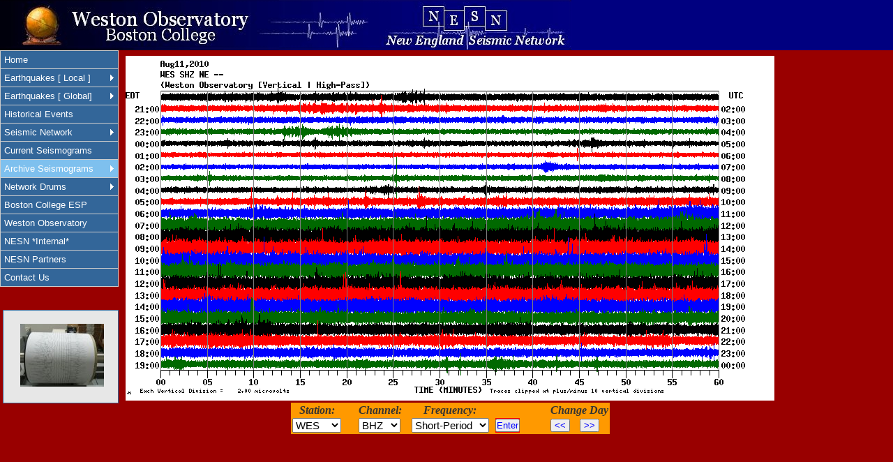

--- FILE ---
content_type: text/html; charset=ISO-8859-1
request_url: http://aki.bc.edu/cgi-bin/NESN/24hr_heli?year=2010&jday=223
body_size: 22757
content:
<!DOCTYPE html PUBLIC "-//W3C//DTD XHTML 1.1//EN" "http://www.w3.org/TR/xhtml11/DTD/xhtml11.dtd">
<HTML lang=en xml:lang="en" xmlns="http://www.w3.org/1999/xhtml">
<HEAD>
<TITLE>Weston Observatory NESN Heli Viewer</TITLE>
<base href=http://aki.bc.edu/>
<meta name="Author" content="Mike Hagerty, Weston Observatory, New England Earthquake" />
<meta name="Keywords" content="Weston Observatory, New England Seismic Network, Boston Earthquake, Massachusetts earthquake, Maine earthquake, New Hampshire earthquake, Vermont, Rhode Island, Connecticut, New England earthquake, earthquake, earthquakes, explosion" />
<meta name="robots" content="index, follow" />
<meta name="Description" content="Weston Observatory New England Seismic Network" />
<meta http-equiv="Content-Type" content="text/html; charset=iso-8859-1" />
<base href="http://aki.bc.edu/">

<!--[if lt IE 7]>
<script type="text/javascript" src="Styles/new.js"></script> 
<![endif]-->
<LINK media=screen href="/Styles/new.css" type=text/css rel=stylesheet>
<LINK media=print  href="/Styles/new.css" type=text/css rel=stylesheet>
<LINK media=screen href="/Styles/date_fields.css" type=text/css rel=stylesheet>
<LINK rel="shortcut icon" href="Images/favicon.ico">
<style type="text/css">
* {
	margin: 0;
	padding:0;
}

ul#primary-nav{
        position: fixed;
        top: 72px; left: 0px; 
        z-index: 1;
}

ul#primary-nav,   /* This line needed for IE6, else menu is very wide */
ul#primary-nav ul {
	width: 170px; /* Width of Menu Items */
	border-bottom: 1px solid #ccc;
	font-family: Verdana, Arial, Helvetica, sans-serif;
	font-size: 100%;
	}

ul#primary-nav li {
	position: relative; /* Needed so that drop-downs line up with parents */
	list-style: none;
	background: #369;
	}

ul#primary-nav li a {
	display: block;
	text-decoration: none;
	padding: 5px;
	border: 1px solid #ccc;
	border-bottom: 0;
	color: #fff;
	width: 158px; /* I had to do this to get IE7 to link on the entire li box, not just the text link */
	}

/* Style menuparents to have a white arrow on the right indicating drop-down menu: */
a.parent {
        background: transparent url(http://quake.bc.edu:8000/Images/nav_white.gif) no-repeat right center;
        background: transparent url(http://aki.bc.edu/Images/nav_white.gif) no-repeat right center;
}

/* Fix IE. Hide from IE Mac - Needed for IE6 */
* html ul#primary-nav li { float: left; height: 1%; }
* html ul#primary-nav li a { height: 1%;}
* html ul#primary-nav {position:absolute;}
/* End */

/************************** Sub Menu Styles ***********************************/
ul#primary-nav ul {
	position: absolute;
	display: none;
	left: 169px; /* Set 1px less than menu width */
	top: 0;
	z-index: 2; /* 11-17-2009: This makes the submenu drop-outs appear on top of whatever is below them */
	}
ul#primary-nav li ul li a { padding: 2px 5px; }

/* Hide sub-menus initially  - e.g., hide Network Drums -> LHZ -> LHE when hovering on Network Drums */
ul#primary-nav li:hover ul ul,
ul#primary-nav li:hover ul ul ul { display: none; } 

ul#primary-nav li:hover ul,
ul#primary-nav li li:hover ul,
ul#primary-nav li li li:hover ul { display: block; } /* The magic */

ul#primary-nav li.over ul {display:block}

/**************************************************************************/

ul#primary-nav li a:hover { 			/* Behavior of hover on li links: */
	background-color: #B0E2FF; 		/*   Background color             */
	color: #E2144A;          		/*   Text color                   */
}   

area:hover { 			/* Behavior of hover on li links: */
	background-color: #B0E2FF; 		/*   Background color             */
	color: #E2144A;          		/*   Text color                   */
}   

/* Background color for selected li links: body id = class id, e.g., id="nesn" and class=.nesn */
#home #primary-nav .home a,
#heli #primary-nav .heli a,
#recent_eqs #primary-nav .recent_eqs a,
#global_eqs #primary-nav .global_eqs a,
#historical_eqs #primary-nav .historical_eqs a,
#quakes #primary-nav .quakes a,
#drums #primary-nav .drums a,
#archive #primary-nav .archive a,
#internal #primary-nav .internal a,
#contact #primary-nav .contact a,
#nesn #primary-nav .nesn a { background-color: #7EC0EE;}
/* *********************************************************************************************/


/* MTH: 03.21.06 - CSS Styles for NESN home page */

#paragraph {
	margin:  1em 0 0 0; /* top right bottom left - space between element and elements to its t r b l*/
	padding: 1em 1em 1em 1em; /* top right bottom left - space between element and its contents*/
	border: 2px solid #0066FF;
	width: 500px;
/*
        background: #e7e7e7;
*/
}

span.cap-g {
  /*float: left; */
  font-size: 1.7em;
  padding: 0 0.15em;
  margin: 0 0.15em 0 0; 
  background: #8B1A1A;
  color: #FFA500;
  border: 3px outset #2e8b57;
  border: 3px outset #B22222;
  border: 3px outset #FFA500;
}

body {
	padding: 0px;
	margin : 0px;
	color:  #333;
	font-family:Verdana,Geneva,Arial,Helvetica,sans-serif; 
	min-width: 770px; 
	voice-family: inherit;
	height: 100%;
	overflow-y: auto;
	font-size: 80%; /* Controls size of nav link and body text */
	overflow-x:hidden;
/*
	font-size:16px;
	background-color:#990000;
*/
}

img {
	BORDER-TOP-WIDTH: 0px; BORDER-LEFT-WIDTH: 0px; BORDER-BOTTOM-WIDTH: 0px; BORDER-RIGHT-WIDTH: 0px;
	PADDING-BOTTOM: 0px; MARGIN-BOTTOM: 0px;
}

tr, th {
	font-size: 95%; /* Size of font used in table cells */
	font-family:Verdana,Geneva,Arial,Helvetica,sans-serif; 
}

#header span{
 	BACKGROUND: #000080 ; BORDER-BOTTOM: none; BORDER-RIGHT: none; PADDING-BOTTOM: 0px; MARGIN-BOTTOM: 0px;
/*
        background-image: url(../crop/weston_globe_crop.jpg);
        background-image: url(http://quake.bc.edu:8000/Images/weston_globe_crop.jpg);
*/
        background-image: url(http://aki.bc.edu/Images/weston_globe_crop.jpg);
        background-repeat: no-repeat;
/*MTH: 07-28-2009: Not sure why I had this at 98%:
        width: 98%;
*/
        width:100%;
        height: 72px;
        position: fixed;
        z-index: 2;
}
* html #header span{position:absolute;}

#main_body{
/* MTH: this messes up nesn.htm network map:
        position: fixed;
        position: fixed;
        top: 0px; left: 180px; 
        position: absolute;
*/
	padding-top:  80px;
	padding-left: 185px;
	padding-left: 180px; /*MTH: 08-21-2010: Change to 180px */
	padding-right:0px;
	overflow-x:hidden;
/*
	background-color:#000000;
	background-color:#990000;
*/
}
#latest-news {
	padding: 4px 0em 20px 4px; /* top right bottom left - space between element and its contents*/
	border: 1px solid #0066FF;
	border: 1px solid #369;
	width: 160px;
	color: #369;
	background: #e7e7e7;
	position: fixed;
	top: 350px;
	top: 450px;
	top: 440px;
	top: 444px;
	left: 4px;
}
#latest-news dl{
	margin: 0 0 0 0; 
	padding: 0 0 0 0; 
}
#latest-news dt{
	color: #036;
	font-family: Verdana, Arial, Helvetica, sans-serif;
	font-size: 80%;
        font-weight: bold;
        text-align: center;
}
#latest-news dd {
	margin: 0 0 0 0;
	padding: 4px 0 0 4px;
}

#latest-news dd,
#latest-news dd a{
	color: #c00;
/* This is the size of each event entry: */
	font-size: 80%;
	font-size: 90%;
	text-decoration: none;
}
#latest-news dd a:hover{
	text-decoration: underline;
}

/* Fix IE. Hide from IE Mac \*/
* html #latest-news {position:absolute;}
* html #latest-news dd, dd a {font-size:100%;}

#event_list {
	margin:  0 0 .5em 0; /* top right bottom left - space between element and elements to its t r b l*/
	padding: .5em 1em .5em 1em; /* top right bottom left - space between element and its contents*/
	border: 1px solid #0066FF;
	width: 560px;
/*
	background: #e7e7e7;
	font-family: Helvetica;
	font-size: 12pt;
*/
}

textarea{
  width: 660px;
  height: 400px;
}

ul#stakeholders {
	list-style: none;
	margin:  3em 0 0 5em;
	}
ul#stakeholders li {
	padding: 0 0 1em 0;
	}
h3#stakeholders {
	margin: 0 0 0 5em;
        text-align: center;
	}

p#stakeholders{
	width: 500px;
	padding-top:  80px;
	padding-left: 175px;
	background-color:#990000;
}

#map_body{
	padding-top:  72px;
	padding-left: 170px;
	padding-left: 185px;
	padding-right:0px;
	overflow-x:hidden;
}
#map_frame{
  	height: 620px;
  	height: 630px;
  	width:  620px;
/*
	background-color:#00FF00;
*/
	padding-top:  5px;
	padding-left: 35px;
	background-color:#000000;
}
#map_frame a{
	text-decoration: none;
	margin-left:   190px;
	color: #fff;
}
#map_frame a:hover {
	color: #FF0000;
}
#switch a{
	text-decoration: none;
	margin-left:   210px;
	color: #0000FF;
}
#switch a:hover{
	color: #FF0000;
}
#main_body_head {
	font-family: Courier;
	font-family: Verdana;
        font-size: 1.2em;
        font-weight: bold;
        padding-top: 1em;
        padding-bottom: 0.5em;
}

#map_title{
/*
        border: 3px solid #369;
        border: 1px solid #FFF;
*/
        border: 2px solid #990000;
	padding-top:    3px;
	padding-bottom: 3px;
	margin-bottom:  1px;
	margin-left: 100px;
	margin-top:   12px;
	width: 30em;
        text-align: center;
/*
        text-transform: uppercase;
	background-color:#000080;
*/
	background-color:#990000;
	color:#990000;
	color:#FFFFFF;
}
#clock_frame{
/*
        position: fixed;
        top: 660px; left: 225px; 
        border: 1px solid #369;
	padding: 5px;
*/
	color:#FFFFFF;
}

pre {   /* Set format of any "pre"-formatted text:*/
	font-family: courier new, arial, helvetica, times new roman;
        font-size:   10pt;
}

      input.date,
      DIV#date input{
          margin:  0 1 0 1;
          padding: 0 0 0 3; /* top right bottom left */
          width: 24;  /* width of input text box */
          width: 1.2em;  /* width of input text box */
          height:1.2em;  /*height of input text box */
          color: red; /*font color of input text */
      }
      input.year,
      DIV#year input{
          margin:  0 1 0 1;
          padding: 0 0 0 3; /* top right bottom left */
          width: 38;  /* width of input text box */
          width: 2.3em;  /* width of input text box */
          height:1.2em;  /*height of input text box */
          color: red; /*font color of input text */
      }
      input.map,
      DIV#map input{
          margin:  0 1 0 1;
          padding: 0 0 0 3; /* top right bottom left */
          width: 40;  /* width of input text box */
          height:20;  /*height of input text box */
          width: 2.4em;  /* width of input text box */
          height:1.2em;  /*height of input text box */
          color: red; /*font color of input text */
      }
      DIV#eg input{
          font-style:italic; 
          font-weight:bold; 
          text-decoration:underline;
      }
input{
          color: red; /*Controls color of [Submit] buttons */
          color: blue; /*Controls color of [Submit] buttons */
      }
</style>
</head>
<div id="header"><a href=""><span></span></a></div>
<ul id="primary-nav">
  <li class="home">   <a title="New England Seismic Network Home" href="index.htm">Home</a></li>
  <li class="recent_eqs"><a class="parent" title="Latest New England Earthquakes" href="quakes_recent.htm">Earthquakes [ Local ]</a>
    <ul>
      <li><a href="quakes_recent.htm">Earthquake Monitor</a></li>
      <li><a href="../cgi-bin/NESN/recent_events.pl">Earthquake List</a></li>
      <li><a href="http://nesnnews.wordpress.com" target="blank">Earthquake News*</a></li>
      <li><a href="catalog_search.htm">Search NESN Catalog</a></li>
    </ul>
  </li>
  <li class="global_eqs"><a title="Global earthquake information" class="parent" href="significant_events.htm">Earthquakes [ Global]</a> 
    <ul>
      <li><a title="Significant Global Earthquakes" href="significant_events.htm">Significant Earthquakes</a></li>
      <li><a title="External Link --> Latest earthquakes around the world" href="http://earthquake.usgs.gov/recenteqsww/Quakes/quakes_all.html" target=_blank>USGS Earthquake Info</a></li>
    </ul>
  </li>

  <li class="historical_eqs"><a title="New England Historical earthquake atlas" href="quakes_historical.htm">Historical Events</a> 
  </li>

  <li class="nesn"><a class="parent" title="New England Seismic Network Information" href="nesn.htm">Seismic Network</a>
    <ul>
      <li><a href="nesn.htm">NESN Station Map</a></li>
      <li><a href="nesn_list.htm">NESN Station List</a></li>
    </ul>
  </li>
<!--
  <li class="heli"><a title="NESN Seismogram Viewer" href="24hr_heli.htm">Current Seismograms</a></li>
-->
  <li class="heli"><a title="NESN Seismogram Viewer" href="../cgi-bin/NESN/24hr_heli">Current Seismograms</a></li>

  <li class="archive"><a class="parent" title="NESN Seismogram Archives - Click on date to see seismograms for entire year" href="archive-2006.htm">Archive Seismograms</a>
    <ul>
      <li><a href="archive-2006.htm">2006</a></li>
      <li><a href="archive-2007.htm">2007</a></li>
      <li><a href="archive-2008.htm">2008</a></li>
      <li><a href="archive-2009.htm">2009</a></li>
      <li><a href="archive-2010.htm">2010</a></li>
      <li><a href="archive-2011.htm">2011</a></li>
      <li><a href="archive-2012.htm">2012</a></li>
      <li><a href="archive-2013.htm">2013</a></li>
      <li><a href="archive-2014.htm">2014</a></li>
      <li><a href="archive-2015.htm">2015</a></li>
      <li><a href="archive-2016.htm">2016</a></li>
      <li><a href="archive-2017.htm">2017</a></li>
      <li><a href="archive-2018.htm">2018</a></li>
      <li><a href="archive-2019.htm">2019</a></li>
      <li><a href="archive-2020.htm">2020</a></li>
      <li><a href="archive-2021.htm">2021</a></li>
      <li><a href="archive-2022.htm">2022</a></li>
      <li><a href="archive-2023.htm">2023</a></li>
      <li><a href="archive-2024.htm">2024</a></li>
    </ul>
  </li>
  <li class="drums"><a class="parent" href="drums.htm">Network Drums</a> 
    <ul id="sub-menu">
      <li><a href="drums.htm">BHZ</a></li>
      <li><a href="drums_shz.htm">SHZ</a></li>
      <li><a href="drums_lhz.htm">LHZ</a></li>
    </ul>
  </li>

  <li><a href="http://www.bc.edu/research/westonobservatory/educationlist.html" title="External Link --> Boston College Educational Seismology Project" target=_blank>Boston College ESP</a></li>
  <li><a href="http://www.bc.edu/research/westonobservatory" title="External Link --> Weston Observatory" target=_blank>Weston Observatory</a></li>
  <li class="internal"><a href="../cgi-bin/NESN/secure/params_log_user.pl" title="Weston Observatory Internal Use Only" target=_blank>NESN *Internal*</a></li>
  <li class="collaborators"><a href="collaborators.htm" title="New England Seismic Network Partners">NESN Partners</a></li>
  <li class="contact"><a href="contact.htm" title="Mail Weston Observatory">Contact Us</a></li>
</ul>
<div id="latest-news">
<!--
<dl>
<dt align=center><!a href="LatestEarthquake.htm">Recent Earthquake News</a></dt>
-->
<br>
<center>
<IMG src="Images/helicorder-small.jpg">
</center>
</div>
<body id=archive bgcolor="#990000">
<div  id="main_body">
<img src="NESN/nesn-data/heli_gifs/2010/NE/WES_SHZ_NE_--.2010081100.gif" name="refresh">

<!-- Code Begin -->
      
      <SCRIPT language="JavaScript" type="text/javascript">
      <!--
      var t = 45         // interval in seconds when function Start() will call itself and wakeup and refresh the image
      image = "NESN/nesn-data/heli_gifs/2010/NE/WES_SHZ_NE_--.2010081100.gif" // name of the image to refresh

      function Start() {
        tmp = new Date();
        tmp = "?"+tmp.getTime();            //Returns seconds since Jan. 1, 1970
        document.images["refresh"].src = image+tmp;

     // Get current UTC Hour:Min and see if we are at the beginning of a new UTC Day and need to advance the image
        date = new Date();
        utc_year  = date.getUTCFullYear();  //Returns 4-digit year
        utc_month = date.getUTCMonth() + 1; //Returns month 0-11
        utc_day   = date.getUTCDate();      //Returns day of the month 1-31
        utc_hour  = date.getUTCHours();     //Returns hour 0-23
        utc_min   = date.getUTCMinutes();   //Returns min 0-59

        if (utc_hour == 0 && utc_min == 15) { // Only look to flip img forward if we're at a new day when refresh occurs

// How does current UTC month/day compare to the image string ?
          current_img_string = image.split(".");  // Returns: [0]="NESN/nesn-data/heli_gifs/2011/NE/WES_BHZ_NE_--"  [1]="2011040800" [2]="gif"
          current_img_month  = current_img_string[1].substring(4,6);
          current_img_day    = current_img_string[1].substring(6,8);
          month = parseInt(current_img_month);
        //day   = parseInt(current_img_day); // For some reason this doesn't work for the latest day ... ?
          day   = current_img_day * 1.0;
        //alert("utc date = "+utc_month+"/"+utc_day+" while img date = "+current_img_month+"/"+current_img_day);
        //alert("current_img_day="+current_img_day+" month="+month+" day="+day);

          if (utc_month == month){
            if (utc_day == day){ current=1; }// No need to advance, we're already current
            else               { current=0; }
          }
          else                 { current=0;  // For example, if utc_date = 05/01 and img_date = 04/31
          }
          if (!(current)){         // Flip heli img forward one day
          //next_jdy = 223 + 1;  // Increment current jday + 1
          //window.location.replace("http://aki.bc.edu/cgi-bin/NESN/24hr_heli?jday="+next_jdy);
          //Make current UTC day string YYYYMMDD00.gif
            if (utc_month < 10){ utc_month = "0"+utc_month;} if (utc_day   < 10){ utc_day   = "0"+utc_day;}
          //next_day_string = utc_year + utc_month + utc_day + "00.gif";
            next_day_string = utc_year.toString() + utc_month.toString() + utc_day.toString() + "00.gif";
            image = current_img_string[0] + "." + next_day_string;
          }
        }
// In it's current form, this will advance *any* open 24hr_heli instance, including archives.
// If it becomes a problem, I can try narrowing on the body id tag != "archive" to remove these from consideration

      setTimeout("Start()", t*1000)
      }
      Start();
      // -->
      </SCRIPT> 

<div  style="width:930px">
<center>
<table border=0 bgcolor="#FF9900">
 <form method=post action="../cgi-bin/NESN/24hr_heli">
 <tr valign=bottom>
  <th align=center colspan=1><SPAN style="font-family: times new roman,arial,helvetica; font-style: italic; font-size: 12pt;"><a title="Select which NESN Station you wish to view">Station:</a>
  <td width=20></td>
  <th align=center colspan=1><SPAN style="font-family: times new roman,arial,helvetica; font-style: italic; font-size: 12pt;"><a title="Select Channel: BHZ=up-down BHN=north-south BHE=east-west">Channel:</a>
  <td width=10></td>
  <th align=center colspan=1><SPAN style="font-family: times new roman,arial,helvetica; font-style: italic; font-size: 12pt;"><a title="Select Frequency: Broadband=Everything; Short-Period=Best way to view New England Earthquakes; Long-Period=Best way to view distant (Global) earthquakes">Frequency:

  <!td width=5></td>
  <!th align=center colspan=1 bgcolor=FFFFFF><!SPAN style="font-family: times new roman,arial,helvetica; font-style: italic; font-size: 12pt;"><!LP Scale:>
  <!td></td>
  <!td width=35></td>
  <!th align=center colspan=1 bgcolor=FFFFFF><!SPAN style="font-family: times new roman,arial,helvetica; font-style: italic; font-size: 12pt;"><!WebSeis>
  <td width=5></td>
  <td width=5></td>

  <td width=40></td>
  <th align=center colspan=2><SPAN style="font-family: times new roman,arial,helvetica; font-style: italic; font-size: 12pt;">Change Day
 </tr>

 <tr>
  <td align=left valign=top><select onChange="this.form.submit()"; style="font-family: arial,helvetica; font-weight: normal; font-size: 15px; width:4.7em" name=kstn>
    <option value=WES selected>WES
    <option value=VT1 >VT1
    <option value=WSPT >WSPT
    <option value=TRY >TRY
    <option value=HNH >HNH
    <option value=BCX >BCX
    <option value=EMMW >EMMW
    <option value=PQI >PQI
    <option value=WVL >WVL
    <option value=HRV >HRV
    <option value=LBNH >LBNH
    <option value=PKME >PKME
    <option value=LONY >LONY
    <option value=A11 >A11
    <option value=GGN >GGN
    <option value=LMN >LMN
    <option value=LMQ >LMQ
    <option value=MNT >MNT
    <option value=BATG >BATG
    <option value=MDV >MDV
    <option value=QCQ >QCQ
    <option value=MOQ >MOQ
    <option value=YLE >YLE
    <option value=FFD >FFD
    <option value=BRYW >BRYW
    <option value=QUA2 >QUA2
    <option value=NCB >NCB
    <option value=BINY >BINY
    <option value=UCCT >UCCT
    <option value=NCB >NCB
    <option value=ORNO >ORNO
    <option value=DUNH >DUNH
    <option value=BUF >BUF
    <option value=TCHZ >TCHZ

<!--
    <option value=STS2 >STS2
    <option value=GASG >GASG
    <option value=MRHQ >MRHQ
    <option value=TST1 >TST1
-->
    </select>
  </td>
  <td></td>
  <td align=left valign=top><select onChange="this.form.submit()"; style="font-family: arial,helvetica; font-weight: normal; font-size: 15px; width:4em" name=chan>
    <option value=BHZ selected>BHZ
    <option value=BHE >BHE
    <option value=BHN >BHN
    </select>
  </td>
  <td></td>
  <td align=center valign=top><select onChange="this.form.submit()"; style="font-family: arial,helvetica; font-weight: normal; font-size: 15px; width:7.4em" name=band>
    <option value=Broadband >Broadband
    <option value="Short Period" selected>Short-Period
    <option value="Long Period" >Long-Period
    </select>
  </td>
  <td></td>

  <td bgcolor="red">
    <input type=submit value=Enter>
    <input type=hidden name=jday value=223>
    <input type=hidden name=kstn value=WES>
    <input type=hidden name=year value=2010>
  </td>

</form>

  <td></td>

<form method=post action="../cgi-bin/NESN/24hr_heli">
  <td colspan=1><font size=-1>
    <input type="submit" value=" << ">
    <input type=hidden name=id  value=>
    <input type=hidden name=jday value=222>
    <input type=hidden name=kstn value=WES>
    <input type=hidden name=chan value="BHZ">
    <input type=hidden name=band  value="Short Period">
    <input type=hidden name=scale  value=>
    <input type=hidden name=year value=2010>
  </td>
</form>

<form method=post action="../cgi-bin/NESN/24hr_heli">
  <td colspan=1><font size=-1>
    <input type="submit" value=" >> ">
    <input type=hidden name=id  value=>
    <input type=hidden name=jday value=224>
    <input type=hidden name=kstn value=WES>
    <input type=hidden name=chan value="BHZ">
    <input type=hidden name=band  value="Short Period">
    <input type=hidden name=scale  value=>
    <input type=hidden name=year value=2010>
  </td>
</form>
 </tr>
</table>
</center>

<!--
print "year=2010 jday=223 <<=2010:222  >>=2010:224 leap=
";
-->



--- FILE ---
content_type: text/css
request_url: http://aki.bc.edu/Styles/new.css
body_size: 8132
content:
* {
	margin: 0;
	padding:0;
}

ul#primary-nav{
        position: fixed;
        top: 72px; left: 0px; 
        z-index: 1;
}

ul#primary-nav,   /* This line needed for IE6, else menu is very wide */
ul#primary-nav ul {
	width: 170px; /* Width of Menu Items */
	border-bottom: 1px solid #ccc;
	font-family: Verdana, Arial, Helvetica, sans-serif;
	font-size: 100%;
	}

ul#primary-nav li {
	position: relative; /* Needed so that drop-downs line up with parents */
	list-style: none;
	background: #369;
	}

ul#primary-nav li a {
	display: block;
	text-decoration: none;
	padding: 5px;
	border: 1px solid #ccc;
	border-bottom: 0;
	color: #fff;
	width: 158px; /* I had to do this to get IE7 to link on the entire li box, not just the text link */
	}

/* Style menuparents to have a white arrow on the right indicating drop-down menu: */
a.parent {
        background: transparent url(http://quake.bc.edu:8000/Images/nav_white.gif) no-repeat right center;
        background: transparent url(http://aki.bc.edu/Images/nav_white.gif) no-repeat right center;
}

/* Fix IE. Hide from IE Mac - Needed for IE6 */
* html ul#primary-nav li { float: left; height: 1%; }
* html ul#primary-nav li a { height: 1%;}
* html ul#primary-nav {position:absolute;}
/* End */

/************************** Sub Menu Styles ***********************************/
ul#primary-nav ul {
	position: absolute;
	display: none;
	left: 169px; /* Set 1px less than menu width */
	top: 0;
	z-index: 2; /* 11-17-2009: This makes the submenu drop-outs appear on top of whatever is below them */
	}
ul#primary-nav li ul li a { padding: 2px 5px; }

/* Hide sub-menus initially  - e.g., hide Network Drums -> LHZ -> LHE when hovering on Network Drums */
ul#primary-nav li:hover ul ul,
ul#primary-nav li:hover ul ul ul { display: none; } 

ul#primary-nav li:hover ul,
ul#primary-nav li li:hover ul,
ul#primary-nav li li li:hover ul { display: block; } /* The magic */

ul#primary-nav li.over ul {display:block}

/**************************************************************************/

ul#primary-nav li a:hover { 			/* Behavior of hover on li links: */
	background-color: #B0E2FF; 		/*   Background color             */
	color: #E2144A;          		/*   Text color                   */
}   

area:hover { 			/* Behavior of hover on li links: */
	background-color: #B0E2FF; 		/*   Background color             */
	color: #E2144A;          		/*   Text color                   */
}   

/* Background color for selected li links: body id = class id, e.g., id="nesn" and class=.nesn */
#home #primary-nav .home a,
#heli #primary-nav .heli a,
#recent_eqs #primary-nav .recent_eqs a,
#global_eqs #primary-nav .global_eqs a,
#historical_eqs #primary-nav .historical_eqs a,
#quakes #primary-nav .quakes a,
#drums #primary-nav .drums a,
#archive #primary-nav .archive a,
#internal #primary-nav .internal a,
#contact #primary-nav .contact a,
#nesn #primary-nav .nesn a { background-color: #7EC0EE;}
/* *********************************************************************************************/


/* MTH: 03.21.06 - CSS Styles for NESN home page */

#paragraph {
	margin:  1em 0 0 0; /* top right bottom left - space between element and elements to its t r b l*/
	padding: 1em 1em 1em 1em; /* top right bottom left - space between element and its contents*/
	border: 2px solid #0066FF;
	width: 500px;
/*
        background: #e7e7e7;
*/
}

span.cap-g {
  /*float: left; */
  font-size: 1.7em;
  padding: 0 0.15em;
  margin: 0 0.15em 0 0; 
  background: #8B1A1A;
  color: #FFA500;
  border: 3px outset #2e8b57;
  border: 3px outset #B22222;
  border: 3px outset #FFA500;
}

body {
	padding: 0px;
	margin : 0px;
	color:  #333;
	font-family:Verdana,Geneva,Arial,Helvetica,sans-serif; 
	min-width: 770px; 
	voice-family: inherit;
	height: 100%;
	overflow-y: auto;
	font-size: 80%; /* Controls size of nav link and body text */
	overflow-x:hidden;
/*
	font-size:16px;
	background-color:#990000;
*/
}

img {
	BORDER-TOP-WIDTH: 0px; BORDER-LEFT-WIDTH: 0px; BORDER-BOTTOM-WIDTH: 0px; BORDER-RIGHT-WIDTH: 0px;
	PADDING-BOTTOM: 0px; MARGIN-BOTTOM: 0px;
}

tr, th {
	font-size: 95%; /* Size of font used in table cells */
	font-family:Verdana,Geneva,Arial,Helvetica,sans-serif; 
}

#header span{
 	BACKGROUND: #000080 ; BORDER-BOTTOM: none; BORDER-RIGHT: none; PADDING-BOTTOM: 0px; MARGIN-BOTTOM: 0px;
/*
        background-image: url(../crop/weston_globe_crop.jpg);
        background-image: url(http://quake.bc.edu:8000/Images/weston_globe_crop.jpg);
*/
        background-image: url(http://aki.bc.edu/Images/weston_globe_crop.jpg);
        background-repeat: no-repeat;
/*MTH: 07-28-2009: Not sure why I had this at 98%:
        width: 98%;
*/
        width:100%;
        height: 72px;
        position: fixed;
        z-index: 2;
}
* html #header span{position:absolute;}

#main_body{
/* MTH: this messes up nesn.htm network map:
        position: fixed;
        position: fixed;
        top: 0px; left: 180px; 
        position: absolute;
*/
	padding-top:  80px;
	padding-left: 185px;
	padding-left: 180px; /*MTH: 08-21-2010: Change to 180px */
	padding-right:0px;
	overflow-x:hidden;
/*
	background-color:#000000;
	background-color:#990000;
*/
}
#latest-news {
	padding: 4px 0em 20px 4px; /* top right bottom left - space between element and its contents*/
	border: 1px solid #0066FF;
	border: 1px solid #369;
	width: 160px;
	color: #369;
	background: #e7e7e7;
	position: fixed;
	top: 350px;
	top: 450px;
	top: 440px;
	top: 444px;
	left: 4px;
}
#latest-news dl{
	margin: 0 0 0 0; 
	padding: 0 0 0 0; 
}
#latest-news dt{
	color: #036;
	font-family: Verdana, Arial, Helvetica, sans-serif;
	font-size: 80%;
        font-weight: bold;
        text-align: center;
}
#latest-news dd {
	margin: 0 0 0 0;
	padding: 4px 0 0 4px;
}

#latest-news dd,
#latest-news dd a{
	color: #c00;
/* This is the size of each event entry: */
	font-size: 80%;
	font-size: 90%;
	text-decoration: none;
}
#latest-news dd a:hover{
	text-decoration: underline;
}

/* Fix IE. Hide from IE Mac \*/
* html #latest-news {position:absolute;}
* html #latest-news dd, dd a {font-size:100%;}

#event_list {
	margin:  0 0 .5em 0; /* top right bottom left - space between element and elements to its t r b l*/
	padding: .5em 1em .5em 1em; /* top right bottom left - space between element and its contents*/
	border: 1px solid #0066FF;
	width: 560px;
/*
	background: #e7e7e7;
	font-family: Helvetica;
	font-size: 12pt;
*/
}

textarea{
  width: 660px;
  height: 400px;
}

ul#stakeholders {
	list-style: none;
	margin:  3em 0 0 5em;
	}
ul#stakeholders li {
	padding: 0 0 1em 0;
	}
h3#stakeholders {
	margin: 0 0 0 5em;
        text-align: center;
	}

p#stakeholders{
	width: 500px;
	padding-top:  80px;
	padding-left: 175px;
	background-color:#990000;
}

#map_body{
	padding-top:  72px;
	padding-left: 170px;
	padding-left: 185px;
	padding-right:0px;
	overflow-x:hidden;
}
#map_frame{
  	height: 620px;
  	height: 630px;
  	width:  620px;
/*
	background-color:#00FF00;
*/
	padding-top:  5px;
	padding-left: 35px;
	background-color:#000000;
}
#map_frame a{
	text-decoration: none;
	margin-left:   190px;
	color: #fff;
}
#map_frame a:hover {
	color: #FF0000;
}
#switch a{
	text-decoration: none;
	margin-left:   210px;
	color: #0000FF;
}
#switch a:hover{
	color: #FF0000;
}
#main_body_head {
	font-family: Courier;
	font-family: Verdana;
        font-size: 1.2em;
        font-weight: bold;
        padding-top: 1em;
        padding-bottom: 0.5em;
}

#map_title{
/*
        border: 3px solid #369;
        border: 1px solid #FFF;
*/
        border: 2px solid #990000;
	padding-top:    3px;
	padding-bottom: 3px;
	margin-bottom:  1px;
	margin-left: 100px;
	margin-top:   12px;
	width: 30em;
        text-align: center;
/*
        text-transform: uppercase;
	background-color:#000080;
*/
	background-color:#990000;
	color:#990000;
	color:#FFFFFF;
}
#clock_frame{
/*
        position: fixed;
        top: 660px; left: 225px; 
        border: 1px solid #369;
	padding: 5px;
*/
	color:#FFFFFF;
}

pre {   /* Set format of any "pre"-formatted text:*/
	font-family: courier new, arial, helvetica, times new roman;
        font-size:   10pt;
}



--- FILE ---
content_type: text/css
request_url: http://aki.bc.edu/Styles/date_fields.css
body_size: 1352
content:
      input.date,
      DIV#date input{
          margin:  0 1 0 1;
          padding: 0 0 0 3; /* top right bottom left */
          width: 24;  /* width of input text box */
          width: 1.2em;  /* width of input text box */
          height:1.2em;  /*height of input text box */
          color: red; /*font color of input text */
      }
      input.year,
      DIV#year input{
          margin:  0 1 0 1;
          padding: 0 0 0 3; /* top right bottom left */
          width: 38;  /* width of input text box */
          width: 2.3em;  /* width of input text box */
          height:1.2em;  /*height of input text box */
          color: red; /*font color of input text */
      }
      input.map,
      DIV#map input{
          margin:  0 1 0 1;
          padding: 0 0 0 3; /* top right bottom left */
          width: 40;  /* width of input text box */
          height:20;  /*height of input text box */
          width: 2.4em;  /* width of input text box */
          height:1.2em;  /*height of input text box */
          color: red; /*font color of input text */
      }
      DIV#eg input{
          font-style:italic; 
          font-weight:bold; 
          text-decoration:underline;
      }
input{
          color: red; /*Controls color of [Submit] buttons */
          color: blue; /*Controls color of [Submit] buttons */
      }
